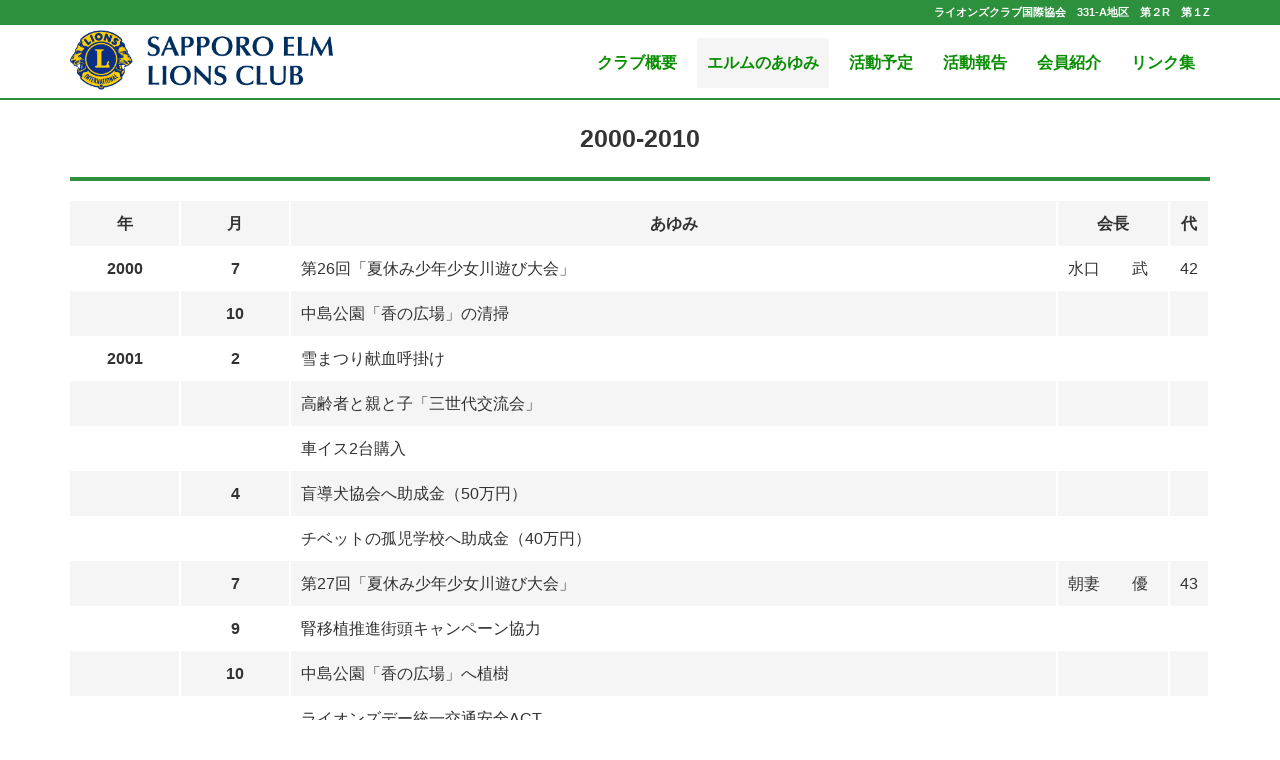

--- FILE ---
content_type: text/html; charset=UTF-8
request_url: https://www.sapporo-elm-lc.com/history/2000-2010
body_size: 26192
content:

<!DOCTYPE html>
<html lang="ja">
  <head>
    <!-- Google Tag Manager -->
    <script>(function(w,d,s,l,i){w[l]=w[l]||[];w[l].push({'gtm.start':
    new Date().getTime(),event:'gtm.js'});var f=d.getElementsByTagName(s)[0],
    j=d.createElement(s),dl=l!='dataLayer'?'&l='+l:'';j.async=true;j.src=
    'https://www.googletagmanager.com/gtm.js?id='+i+dl;f.parentNode.insertBefore(j,f);
    })(window,document,'script','dataLayer','GTM-NKCXM6K');</script>
    <!-- End Google Tag Manager -->
    <meta charset="utf-8">
    <meta name="viewport" content="width=device-width, initial-scale=1">
    <meta name="format-detection" content="telephone=no">
    <meta name="google-site-verification" content="M5f9iqOrVn2b4-W45xuOXy8XYcmzQf_w35kyZa6hPp4" />
    <title>2000-2010 | 札幌エルムライオンズクラブ</title>

    <link rel="stylesheet" href="https://www.sapporo-elm-lc.com/wp-content/themes/sapporo_elmlc/css/bootstrap.css">
    <link rel="stylesheet" href="https://www.sapporo-elm-lc.com/wp-content/themes/sapporo_elmlc/style.css">
    <link rel="stylesheet" href="https://www.sapporo-elm-lc.com/wp-content/themes/sapporo_elmlc/css/elm-custom.css">
    <link rel="stylesheet" href="https://maxcdn.bootstrapcdn.com/font-awesome/4.7.0/css/font-awesome.min.css">
    <link rel="shortcut icon" href="https://www.sapporo-elm-lc.com/wp-content/themes/sapporo_elmlc/images/favicon.ico" />
    <link rel="apple-touch-icon" href="https://www.sapporo-elm-lc.com/wp-content/themes/sapporo_elmlc/images/apple-touch-icon.jpg" >

    <meta name='robots' content='max-image-preview:large' />

<!-- SEO SIMPLE PACK 3.5.1 -->
<title>2000-2010 | 札幌エルムライオンズクラブ</title>
<meta name="description" content="年 月 あゆみ 会長 代 2000 7 第26回「夏休み少年少女川遊び大会」 水口　　武 42 10 中島公園「香の広場」の清掃 2001 2 雪まつり献血呼掛け 高齢者と親と子「三世代交流会」 車イス2台購入 4 盲導犬協会へ助成金（50">
<link rel="canonical" href="https://www.sapporo-elm-lc.com/history/2000-2010">
<meta property="og:locale" content="ja_JP">
<meta property="og:type" content="article">
<meta property="og:image" content="https://www.sapporo-elm-lc.com/wp-content/uploads/2018/04/fixed-page-history.jpg">
<meta property="og:title" content="2000-2010 | 札幌エルムライオンズクラブ">
<meta property="og:description" content="年 月 あゆみ 会長 代 2000 7 第26回「夏休み少年少女川遊び大会」 水口　　武 42 10 中島公園「香の広場」の清掃 2001 2 雪まつり献血呼掛け 高齢者と親と子「三世代交流会」 車イス2台購入 4 盲導犬協会へ助成金（50">
<meta property="og:url" content="https://www.sapporo-elm-lc.com/history/2000-2010">
<meta property="og:site_name" content="札幌エルムライオンズクラブ">
<meta name="twitter:card" content="summary">
<!-- / SEO SIMPLE PACK -->

<link rel='stylesheet' id='sgr_main-css' href='https://www.sapporo-elm-lc.com/wp-content/plugins/simple-google-recaptcha/sgr.css?ver=1656577030' type='text/css' media='all' />
<link rel='stylesheet' id='wp-block-library-css' href='https://www.sapporo-elm-lc.com/wp-includes/css/dist/block-library/style.min.css?ver=6.6.4' type='text/css' media='all' />
<style id='classic-theme-styles-inline-css' type='text/css'>
/*! This file is auto-generated */
.wp-block-button__link{color:#fff;background-color:#32373c;border-radius:9999px;box-shadow:none;text-decoration:none;padding:calc(.667em + 2px) calc(1.333em + 2px);font-size:1.125em}.wp-block-file__button{background:#32373c;color:#fff;text-decoration:none}
</style>
<style id='global-styles-inline-css' type='text/css'>
:root{--wp--preset--aspect-ratio--square: 1;--wp--preset--aspect-ratio--4-3: 4/3;--wp--preset--aspect-ratio--3-4: 3/4;--wp--preset--aspect-ratio--3-2: 3/2;--wp--preset--aspect-ratio--2-3: 2/3;--wp--preset--aspect-ratio--16-9: 16/9;--wp--preset--aspect-ratio--9-16: 9/16;--wp--preset--color--black: #000000;--wp--preset--color--cyan-bluish-gray: #abb8c3;--wp--preset--color--white: #ffffff;--wp--preset--color--pale-pink: #f78da7;--wp--preset--color--vivid-red: #cf2e2e;--wp--preset--color--luminous-vivid-orange: #ff6900;--wp--preset--color--luminous-vivid-amber: #fcb900;--wp--preset--color--light-green-cyan: #7bdcb5;--wp--preset--color--vivid-green-cyan: #00d084;--wp--preset--color--pale-cyan-blue: #8ed1fc;--wp--preset--color--vivid-cyan-blue: #0693e3;--wp--preset--color--vivid-purple: #9b51e0;--wp--preset--gradient--vivid-cyan-blue-to-vivid-purple: linear-gradient(135deg,rgba(6,147,227,1) 0%,rgb(155,81,224) 100%);--wp--preset--gradient--light-green-cyan-to-vivid-green-cyan: linear-gradient(135deg,rgb(122,220,180) 0%,rgb(0,208,130) 100%);--wp--preset--gradient--luminous-vivid-amber-to-luminous-vivid-orange: linear-gradient(135deg,rgba(252,185,0,1) 0%,rgba(255,105,0,1) 100%);--wp--preset--gradient--luminous-vivid-orange-to-vivid-red: linear-gradient(135deg,rgba(255,105,0,1) 0%,rgb(207,46,46) 100%);--wp--preset--gradient--very-light-gray-to-cyan-bluish-gray: linear-gradient(135deg,rgb(238,238,238) 0%,rgb(169,184,195) 100%);--wp--preset--gradient--cool-to-warm-spectrum: linear-gradient(135deg,rgb(74,234,220) 0%,rgb(151,120,209) 20%,rgb(207,42,186) 40%,rgb(238,44,130) 60%,rgb(251,105,98) 80%,rgb(254,248,76) 100%);--wp--preset--gradient--blush-light-purple: linear-gradient(135deg,rgb(255,206,236) 0%,rgb(152,150,240) 100%);--wp--preset--gradient--blush-bordeaux: linear-gradient(135deg,rgb(254,205,165) 0%,rgb(254,45,45) 50%,rgb(107,0,62) 100%);--wp--preset--gradient--luminous-dusk: linear-gradient(135deg,rgb(255,203,112) 0%,rgb(199,81,192) 50%,rgb(65,88,208) 100%);--wp--preset--gradient--pale-ocean: linear-gradient(135deg,rgb(255,245,203) 0%,rgb(182,227,212) 50%,rgb(51,167,181) 100%);--wp--preset--gradient--electric-grass: linear-gradient(135deg,rgb(202,248,128) 0%,rgb(113,206,126) 100%);--wp--preset--gradient--midnight: linear-gradient(135deg,rgb(2,3,129) 0%,rgb(40,116,252) 100%);--wp--preset--font-size--small: 13px;--wp--preset--font-size--medium: 20px;--wp--preset--font-size--large: 36px;--wp--preset--font-size--x-large: 42px;--wp--preset--spacing--20: 0.44rem;--wp--preset--spacing--30: 0.67rem;--wp--preset--spacing--40: 1rem;--wp--preset--spacing--50: 1.5rem;--wp--preset--spacing--60: 2.25rem;--wp--preset--spacing--70: 3.38rem;--wp--preset--spacing--80: 5.06rem;--wp--preset--shadow--natural: 6px 6px 9px rgba(0, 0, 0, 0.2);--wp--preset--shadow--deep: 12px 12px 50px rgba(0, 0, 0, 0.4);--wp--preset--shadow--sharp: 6px 6px 0px rgba(0, 0, 0, 0.2);--wp--preset--shadow--outlined: 6px 6px 0px -3px rgba(255, 255, 255, 1), 6px 6px rgba(0, 0, 0, 1);--wp--preset--shadow--crisp: 6px 6px 0px rgba(0, 0, 0, 1);}:where(.is-layout-flex){gap: 0.5em;}:where(.is-layout-grid){gap: 0.5em;}body .is-layout-flex{display: flex;}.is-layout-flex{flex-wrap: wrap;align-items: center;}.is-layout-flex > :is(*, div){margin: 0;}body .is-layout-grid{display: grid;}.is-layout-grid > :is(*, div){margin: 0;}:where(.wp-block-columns.is-layout-flex){gap: 2em;}:where(.wp-block-columns.is-layout-grid){gap: 2em;}:where(.wp-block-post-template.is-layout-flex){gap: 1.25em;}:where(.wp-block-post-template.is-layout-grid){gap: 1.25em;}.has-black-color{color: var(--wp--preset--color--black) !important;}.has-cyan-bluish-gray-color{color: var(--wp--preset--color--cyan-bluish-gray) !important;}.has-white-color{color: var(--wp--preset--color--white) !important;}.has-pale-pink-color{color: var(--wp--preset--color--pale-pink) !important;}.has-vivid-red-color{color: var(--wp--preset--color--vivid-red) !important;}.has-luminous-vivid-orange-color{color: var(--wp--preset--color--luminous-vivid-orange) !important;}.has-luminous-vivid-amber-color{color: var(--wp--preset--color--luminous-vivid-amber) !important;}.has-light-green-cyan-color{color: var(--wp--preset--color--light-green-cyan) !important;}.has-vivid-green-cyan-color{color: var(--wp--preset--color--vivid-green-cyan) !important;}.has-pale-cyan-blue-color{color: var(--wp--preset--color--pale-cyan-blue) !important;}.has-vivid-cyan-blue-color{color: var(--wp--preset--color--vivid-cyan-blue) !important;}.has-vivid-purple-color{color: var(--wp--preset--color--vivid-purple) !important;}.has-black-background-color{background-color: var(--wp--preset--color--black) !important;}.has-cyan-bluish-gray-background-color{background-color: var(--wp--preset--color--cyan-bluish-gray) !important;}.has-white-background-color{background-color: var(--wp--preset--color--white) !important;}.has-pale-pink-background-color{background-color: var(--wp--preset--color--pale-pink) !important;}.has-vivid-red-background-color{background-color: var(--wp--preset--color--vivid-red) !important;}.has-luminous-vivid-orange-background-color{background-color: var(--wp--preset--color--luminous-vivid-orange) !important;}.has-luminous-vivid-amber-background-color{background-color: var(--wp--preset--color--luminous-vivid-amber) !important;}.has-light-green-cyan-background-color{background-color: var(--wp--preset--color--light-green-cyan) !important;}.has-vivid-green-cyan-background-color{background-color: var(--wp--preset--color--vivid-green-cyan) !important;}.has-pale-cyan-blue-background-color{background-color: var(--wp--preset--color--pale-cyan-blue) !important;}.has-vivid-cyan-blue-background-color{background-color: var(--wp--preset--color--vivid-cyan-blue) !important;}.has-vivid-purple-background-color{background-color: var(--wp--preset--color--vivid-purple) !important;}.has-black-border-color{border-color: var(--wp--preset--color--black) !important;}.has-cyan-bluish-gray-border-color{border-color: var(--wp--preset--color--cyan-bluish-gray) !important;}.has-white-border-color{border-color: var(--wp--preset--color--white) !important;}.has-pale-pink-border-color{border-color: var(--wp--preset--color--pale-pink) !important;}.has-vivid-red-border-color{border-color: var(--wp--preset--color--vivid-red) !important;}.has-luminous-vivid-orange-border-color{border-color: var(--wp--preset--color--luminous-vivid-orange) !important;}.has-luminous-vivid-amber-border-color{border-color: var(--wp--preset--color--luminous-vivid-amber) !important;}.has-light-green-cyan-border-color{border-color: var(--wp--preset--color--light-green-cyan) !important;}.has-vivid-green-cyan-border-color{border-color: var(--wp--preset--color--vivid-green-cyan) !important;}.has-pale-cyan-blue-border-color{border-color: var(--wp--preset--color--pale-cyan-blue) !important;}.has-vivid-cyan-blue-border-color{border-color: var(--wp--preset--color--vivid-cyan-blue) !important;}.has-vivid-purple-border-color{border-color: var(--wp--preset--color--vivid-purple) !important;}.has-vivid-cyan-blue-to-vivid-purple-gradient-background{background: var(--wp--preset--gradient--vivid-cyan-blue-to-vivid-purple) !important;}.has-light-green-cyan-to-vivid-green-cyan-gradient-background{background: var(--wp--preset--gradient--light-green-cyan-to-vivid-green-cyan) !important;}.has-luminous-vivid-amber-to-luminous-vivid-orange-gradient-background{background: var(--wp--preset--gradient--luminous-vivid-amber-to-luminous-vivid-orange) !important;}.has-luminous-vivid-orange-to-vivid-red-gradient-background{background: var(--wp--preset--gradient--luminous-vivid-orange-to-vivid-red) !important;}.has-very-light-gray-to-cyan-bluish-gray-gradient-background{background: var(--wp--preset--gradient--very-light-gray-to-cyan-bluish-gray) !important;}.has-cool-to-warm-spectrum-gradient-background{background: var(--wp--preset--gradient--cool-to-warm-spectrum) !important;}.has-blush-light-purple-gradient-background{background: var(--wp--preset--gradient--blush-light-purple) !important;}.has-blush-bordeaux-gradient-background{background: var(--wp--preset--gradient--blush-bordeaux) !important;}.has-luminous-dusk-gradient-background{background: var(--wp--preset--gradient--luminous-dusk) !important;}.has-pale-ocean-gradient-background{background: var(--wp--preset--gradient--pale-ocean) !important;}.has-electric-grass-gradient-background{background: var(--wp--preset--gradient--electric-grass) !important;}.has-midnight-gradient-background{background: var(--wp--preset--gradient--midnight) !important;}.has-small-font-size{font-size: var(--wp--preset--font-size--small) !important;}.has-medium-font-size{font-size: var(--wp--preset--font-size--medium) !important;}.has-large-font-size{font-size: var(--wp--preset--font-size--large) !important;}.has-x-large-font-size{font-size: var(--wp--preset--font-size--x-large) !important;}
:where(.wp-block-post-template.is-layout-flex){gap: 1.25em;}:where(.wp-block-post-template.is-layout-grid){gap: 1.25em;}
:where(.wp-block-columns.is-layout-flex){gap: 2em;}:where(.wp-block-columns.is-layout-grid){gap: 2em;}
:root :where(.wp-block-pullquote){font-size: 1.5em;line-height: 1.6;}
</style>
<script type="text/javascript" id="sgr_main-js-extra">
/* <![CDATA[ */
var sgr_main = {"sgr_site_key":"6LfLe1kUAAAAADzG7IlIcmT715ojnV4iMCxkaHgx"};
/* ]]> */
</script>
<script type="text/javascript" src="https://www.sapporo-elm-lc.com/wp-content/plugins/simple-google-recaptcha/sgr.js?ver=1656577030" id="sgr_main-js"></script>
<link rel="https://api.w.org/" href="https://www.sapporo-elm-lc.com/wp-json/" /><link rel="alternate" title="JSON" type="application/json" href="https://www.sapporo-elm-lc.com/wp-json/wp/v2/pages/631" /><link rel="alternate" title="oEmbed (JSON)" type="application/json+oembed" href="https://www.sapporo-elm-lc.com/wp-json/oembed/1.0/embed?url=https%3A%2F%2Fwww.sapporo-elm-lc.com%2Fhistory%2F2000-2010" />
<link rel="alternate" title="oEmbed (XML)" type="text/xml+oembed" href="https://www.sapporo-elm-lc.com/wp-json/oembed/1.0/embed?url=https%3A%2F%2Fwww.sapporo-elm-lc.com%2Fhistory%2F2000-2010&#038;format=xml" />
  </head>
  <body class="page-template page-template-template-parts page-template-page-column1-history page-template-template-partspage-column1-history-php page page-id-631 page-child parent-pageid-620 wp-custom-logo page-2000-2010 page-history-child">
    <!-- Google Tag Manager (noscript) -->
    <noscript><iframe src="https://www.googletagmanager.com/ns.html?id=GTM-NKCXM6K"
    height="0" width="0" style="display:none;visibility:hidden"></iframe></noscript>
    <!-- End Google Tag Manager (noscript) -->

    <!-- ヘッダー -->
    <header class="header">
      <!-- グローバルナビ -->
      <nav class="navbar navbar-inverse navbar-fixed-top">
        <div class="name-header">
          <div class="container">
            <div class="inner">
              <h1>ライオンズクラブ国際協会　331-A地区　第２R　第１Z</h1>
            </div>
          </div>
        </div>
        <div class="container">
          <div class="navbar-header">
            <button type="button" class="navbar-toggle" data-toggle="collapse" data-target="#gnavi">
              <span class="icon-bar"></span>
              <span class="icon-bar"></span>
              <span class="icon-bar"></span>
            </button>
            <a href="https://www.sapporo-elm-lc.com/">
              <img src="https://www.sapporo-elm-lc.com/wp-content/uploads/2018/04/999-logomark.png" alt="札幌ライオンズクラブ"  class="navbar-brand">
            </a>
          </div>
          <div id="gnavi" class="collapse navbar-collapse">
            <div class="menu-menu-container"><ul id="menu-menu" class="nav navbar-nav"><li id="menu-item-652" class="menu-item menu-item-type-post_type menu-item-object-page menu-item-652"><a href="https://www.sapporo-elm-lc.com/about">クラブ概要</a></li>
<li id="menu-item-651" class="menu-item menu-item-type-post_type menu-item-object-page current-page-ancestor menu-item-651 active"><a href="https://www.sapporo-elm-lc.com/history">エルムのあゆみ</a></li>
<li id="menu-item-648" class="menu-item menu-item-type-post_type menu-item-object-page menu-item-648"><a href="https://www.sapporo-elm-lc.com/schedule">活動予定</a></li>
<li id="menu-item-1404" class="menu-item menu-item-type-taxonomy menu-item-object-category menu-item-1404"><a href="https://www.sapporo-elm-lc.com/activity">活動報告</a></li>
<li id="menu-item-649" class="menu-item menu-item-type-post_type menu-item-object-page menu-item-649"><a href="https://www.sapporo-elm-lc.com/member">会員紹介</a></li>
<li id="menu-item-650" class="menu-item menu-item-type-post_type menu-item-object-page menu-item-650"><a href="https://www.sapporo-elm-lc.com/link">リンク集</a></li>
</ul></div>            <div class="hidden-sm hidden-md hidden-lg">
              <!-- 検索フォーム表示 -->
              
<form role="search" method="get" class="search-form navbar-form navbar-right" action="https://www.sapporo-elm-lc.com/">
    <input type="search" class="search-field form-control" placeholder="キーワード" value="" name="s" title="検索" />
    <input type="submit" class="search-submit btn btn-default" value="検索" />
</form>
            </div>
        </div>
      </div>
      </nav>
    </header>
<div class="container">
      <h2 class="c-txtc">2000-2010</h2>
    <hr class="bb">
  <table class="c-odd-g p-tb-history">
<tbody>
<tr>
<th>年</th>
<th>月</th>
<th>あゆみ</th>
<th>会長</th>
<th>代</th>
</tr>
<tr>
<th>2000</th>
<th>7</th>
<td>第26回「夏休み少年少女川遊び大会」</td>
<td>水口　　武</td>
<td>42</td>
</tr>
<tr>
<th></th>
<th>10</th>
<td>中島公園「香の広場」の清掃</td>
<td></td>
<td></td>
</tr>
<tr>
<th>2001</th>
<th>2</th>
<td>雪まつり献血呼掛け</td>
<td></td>
<td></td>
</tr>
<tr>
<th></th>
<th></th>
<td>高齢者と親と子「三世代交流会」</td>
<td></td>
<td></td>
</tr>
<tr>
<th></th>
<th></th>
<td>車イス2台購入</td>
<td></td>
<td></td>
</tr>
<tr>
<th></th>
<th>4</th>
<td>盲導犬協会へ助成金（50万円）</td>
<td></td>
<td></td>
</tr>
<tr>
<th></th>
<th></th>
<td>チベットの孤児学校へ助成金（40万円）</td>
<td></td>
<td></td>
</tr>
<tr>
<th></th>
<th>7</th>
<td>第27回「夏休み少年少女川遊び大会」</td>
<td>朝妻　　優</td>
<td>43</td>
</tr>
<tr>
<th></th>
<th>9</th>
<td>腎移植推進街頭キャンペーン協力</td>
<td></td>
<td></td>
</tr>
<tr>
<th></th>
<th>10</th>
<td>中島公園「香の広場」へ植樹</td>
<td></td>
<td></td>
</tr>
<tr>
<th></th>
<th></th>
<td>ライオンズデー統一交通安全ACT</td>
<td></td>
<td></td>
</tr>
<tr>
<th></th>
<th></th>
<td>環境問題についてのパネルディスカッション開催</td>
<td></td>
<td></td>
</tr>
<tr>
<th></th>
<th></th>
<td>JR駅へ階段歩行路標識シール購入、貼付作業</td>
<td></td>
<td></td>
</tr>
<tr>
<th></th>
<th>12</th>
<td>女子留学生とLLの交流会</td>
<td></td>
<td></td>
</tr>
<tr>
<th>2002</th>
<th>2</th>
<td>雪まつり献血呼掛け</td>
<td></td>
<td></td>
</tr>
<tr>
<th></th>
<th>7</th>
<td>第28回「夏休み少年少女川遊び大会」</td>
<td>三浦　征夫</td>
<td>44</td>
</tr>
<tr>
<th></th>
<th>9</th>
<td>腎移植推進街頭キャンペーン協力</td>
<td></td>
<td></td>
</tr>
<tr>
<th></th>
<th>10</th>
<td>ライオンズデー統一交通安全ACT</td>
<td></td>
<td></td>
</tr>
<tr>
<th>2003</th>
<th>2</th>
<td>雪まつり献血呼掛け</td>
<td></td>
<td></td>
</tr>
<tr>
<th></th>
<th></th>
<td>養護施設5か所を訪問し問題点等懇談、希望物資寄贈</td>
<td></td>
<td></td>
</tr>
<tr>
<th></th>
<th>7</th>
<td>第29回「夏休み少年少女川遊び大会」</td>
<td>勝田　裕司</td>
<td>45</td>
</tr>
<tr>
<th></th>
<th>9</th>
<td>腎移植推進街頭キャンペーン協力</td>
<td></td>
<td></td>
</tr>
<tr>
<th></th>
<th>11</th>
<td>市民参加でリサイクル施設の見学</td>
<td></td>
<td></td>
</tr>
<tr>
<th>2004</th>
<th>2</th>
<td>市民アイスホッケーチーム支援</td>
<td></td>
<td></td>
</tr>
<tr>
<th></th>
<th></th>
<td>雪まつり献血呼掛け</td>
<td></td>
<td></td>
</tr>
<tr>
<th></th>
<th>5</th>
<td>タイの孤児院へ寄付金並びに文房具寄贈</td>
<td></td>
<td></td>
</tr>
<tr>
<th></th>
<th></th>
<td>中島公園「香の広場」植栽の手入れ整備</td>
<td></td>
<td></td>
</tr>
<tr>
<th></th>
<th>7</th>
<td>第30回「夏休み少年少女川遊び大会」</td>
<td>吉田　博一</td>
<td>46</td>
</tr>
<tr>
<th></th>
<th>9</th>
<td>腎移植推進街頭キャンペーン協力</td>
<td></td>
<td></td>
</tr>
<tr>
<th></th>
<th>11</th>
<td>CN45周年記念ACT日本ハムファイターズの協力により少年野球教室開催</td>
<td></td>
<td></td>
</tr>
<tr>
<th></th>
<th></th>
<td>市民参加でリサイクル施設の見学</td>
<td></td>
<td></td>
</tr>
<tr>
<th>2005</th>
<th>2</th>
<td>雪まつり献血呼掛け</td>
<td></td>
<td></td>
</tr>
<tr>
<th></th>
<th>5</th>
<td>中島公園「香の広場」へ点字案内板設置、植樹追加</td>
<td></td>
<td></td>
</tr>
<tr>
<th></th>
<th>8</th>
<td>第31回「夏休み少年少女川遊び大会」</td>
<td></td>
<td></td>
</tr>
<tr>
<th></th>
<th>9</th>
<td>腎移植推進街頭キャンペーン協力</td>
<td>能登　昭夫</td>
<td>47</td>
</tr>
<tr>
<th></th>
<th></th>
<td>フリースクール交流会</td>
<td></td>
<td></td>
</tr>
<tr>
<th></th>
<th>10</th>
<td>藻南公園に八重桜15本植樹</td>
<td></td>
<td></td>
</tr>
<tr>
<th>2006</th>
<th>2</th>
<td>新川小学校にて薬物乱用防止講習会</td>
<td></td>
<td></td>
</tr>
<tr>
<th></th>
<th></th>
<td>雪まつり献血呼掛け</td>
<td></td>
<td></td>
</tr>
<tr>
<th></th>
<th></th>
<td>ノルディックスキー世界選手権札幌大会協力金（20万円）</td>
<td></td>
<td></td>
</tr>
<tr>
<th></th>
<th>7</th>
<td><strong>L秋庭一富が第45代ガバナーに就任</strong></td>
<td></td>
<td></td>
</tr>
<tr>
<th></th>
<th></th>
<td>第32回「夏休み少年少女川遊び大会」</td>
<td>木村　良三</td>
<td>48</td>
</tr>
<tr>
<th></th>
<th>9</th>
<td>フリースクール交流会</td>
<td></td>
<td></td>
</tr>
<tr>
<th></th>
<th>10</th>
<td>藻南公園に八重桜15本植樹</td>
<td></td>
<td></td>
</tr>
<tr>
<th></th>
<th>11</th>
<td>新川小学校にて薬物乱用防止講習会</td>
<td></td>
<td></td>
</tr>
<tr>
<th>2007</th>
<th>2</th>
<td>雪まつり献血呼掛け</td>
<td></td>
<td></td>
</tr>
<tr>
<th></th>
<th></th>
<td>腎移植推進街頭キャンペーン協力</td>
<td></td>
<td></td>
</tr>
<tr>
<th></th>
<th>3</th>
<td><strong>札幌北の杜LCをエクステンション</strong></td>
<td></td>
<td></td>
</tr>
<tr>
<th></th>
<th>7</th>
<td>第33回「夏休み少年少女川遊び大会」</td>
<td>柴田　憲秀</td>
<td>49</td>
</tr>
<tr>
<th></th>
<th>9</th>
<td>腎移植推進街頭キャンペーン協力</td>
<td></td>
<td></td>
</tr>
<tr>
<th></th>
<th></th>
<td>フリースクール交流会</td>
<td></td>
<td></td>
</tr>
<tr>
<th></th>
<th>10</th>
<td>藻南公園に八重桜15本植樹</td>
<td></td>
<td></td>
</tr>
<tr>
<th>2008</th>
<th>2</th>
<td>献血ACT、雪まつり献血呼掛け</td>
<td></td>
<td></td>
</tr>
<tr>
<th></th>
<th></th>
<td>新川小学校にて薬物乱用防止講習会</td>
<td></td>
<td></td>
</tr>
<tr>
<th></th>
<th>7</th>
<td>第34回「夏休み少年少女川遊び大会」</td>
<td>戸澤　　眞</td>
<td>50</td>
</tr>
<tr>
<th></th>
<th>9</th>
<td>腎移植推進街頭キャンペーン協力</td>
<td></td>
<td></td>
</tr>
<tr>
<th></th>
<th>10</th>
<td>盲導犬協会へ訓練士用ユニフォーム寄贈</td>
<td></td>
<td></td>
</tr>
<tr>
<th></th>
<th>11</th>
<td>フリースクール交流会</td>
<td></td>
<td></td>
</tr>
<tr>
<th></th>
<th>12</th>
<td>新川高校にて薬物乱用防止講習会</td>
<td></td>
<td></td>
</tr>
<tr>
<th>2009</th>
<th>2</th>
<td>雪まつり献血呼掛け</td>
<td></td>
<td></td>
</tr>
<tr>
<th></th>
<th>7</th>
<td>第35回「夏休み少年少女川遊び大会」</td>
<td>中島　尚俊</td>
<td>51</td>
</tr>
<tr>
<th></th>
<th>9</th>
<td>腎移植推進街頭キャンペーン協力</td>
<td></td>
<td></td>
</tr>
<tr>
<th></th>
<th>10</th>
<td>暴力追放総決起集会パレード</td>
<td></td>
<td></td>
</tr>
<tr>
<th></th>
<th></th>
<td>フリースクール交流会</td>
<td></td>
<td></td>
</tr>
<tr>
<th>2010</th>
<th>2</th>
<td>新琴似中学校にて薬物乱用防止講習会</td>
<td></td>
<td></td>
</tr>
<tr>
<th></th>
<th></th>
<td>雪まつり献血呼掛け</td>
<td></td>
<td></td>
</tr>
<tr>
<th></th>
<th>4</th>
<td>CN50周年記念ACT離島の少年野球チームを札幌に招待</td>
<td></td>
<td></td>
</tr>
<tr>
<th></th>
<th>6</th>
<td><strong>チャーターナイト50周年記念式典</strong></td>
<td></td>
<td></td>
</tr>
</tbody>
</table>
  <hr class="mg">
  <a href="./">
    <img src="https://www.sapporo-elm-lc.com/wp-content/themes/sapporo_elmlc/images/history/history_btn-back.jpg" class="p-history-btn">
  </a>
  <hr class="mg">
</div>
    <!-- フッター -->
    <footer>
      <div class="footer">
        <div class="container">
          <p>
            ライオンズクラブ国際協会　331-A地区　第２R　第１Z
          </p>
          <h2>札幌エルムライオンズクラブ　事務局</h2>
          <p>
            札幌市中央区南4条西3丁目 北星ビル 5F<br>
            TEL <a href="tel:0112210331" calss="p-phoneNum">011－221－0331</a>・FAX 011－221－3789<br>
            ※当サイトに関するご意見・ご感想など　<a href="mailto:sapporo-elm-lc@lions-s.com">sapporo-elm-lc@lions-s.com</a>　までお寄せください。
          </p>
        </div>
      </div>
      <p class="copyright">
        Copyright Sapporo Elm Lions Club All Rights Reserved.
      </p>

      <!-- ページトップに戻るボタン -->
      <div id="page-top">
        <a id="move-page-top">▲</a>
      </div>

    </footer>

  <link rel="stylesheet" href="https://www.sapporo-elm-lc.com/wp-content/themes/sapporo_elmlc/css/custom.css">
  <script src="https://code.jquery.com/jquery-1.12.4.min.js"></script>
  <script src="https://maxcdn.bootstrapcdn.com/bootstrap/3.3.7/js/bootstrap.min.js"></script>
  <script src="https://www.sapporo-elm-lc.com/wp-content/themes/sapporo_elmlc/js/back-to-top.js"></script>
    </body>
</html>


--- FILE ---
content_type: text/css
request_url: https://www.sapporo-elm-lc.com/wp-content/themes/sapporo_elmlc/style.css
body_size: 10941
content:
/*
Theme Name: Sapporo Elm Lions Theme
Theme URI: http://#
Description: Sapporo Elm Lions
Author: 山藤三陽印刷株式会社
Author URI: http://http://www.sando-sanyo.co.jp
Version: 1.0
*/

/*-----------------------------------------------
Foundation　初期化・基本スタイル
-----------------------------------------------*/
body {
  padding-top: 100px; /* グローバルナビの高さ分全体を下げる */
  font-size:16px;
  line-height:1.6em;
  /*文字の両端を揃える　ここから*/
  text-align: justify;
  text-justify: inter-ideograph;
  -ms-text-justify: inter-ideograph;
  /*文字の両端を揃える　ここまで*/
  /*行頭禁則文字　ここから*/
  word-break: normal;
  word-wrap: break-word;
  /*行頭禁則文字　ここまで*/
}
@media (max-width: 991px) {
  body {
    padding-top: 100px;
  }
}
@media (max-width: 767px) {
  body {
    padding-top: 100px;
  }
}
p {
  color:#333;
  text-align: justify;
}
h1 {
  font-weight: bolder;
  margin-top: 30px;
  margin-bottom: 20px;
}
h2 {
  font-weight: bolder;
  font-size:1.56em;
  line-height:1.5em;
  margin-top: 20px;
  margin-bottom: 20px;
}
h2.green-blocks{
  color:#fff;
  background-color: #77b740;
  font-weight:bolder;
  text-align: center;
  padding:5px;
  margin:50px 0;
  display: block;
  letter-spacing:0.15em;
}
h3 {
  font-weight: bolder;
  font-size:1.25em;
  padding-bottom:30px;
}
h3.green-blocks {
  color:#fff;
  background-color: #77b740;
  font-weight:bolder;
  text-align: center;
  padding:5px;
  margin:20px 0;
  display: block;
  letter-spacing:0.15em;
}
@media (max-width: 991px) {
  h2 {
    font-size:1.4em;
    line-height:1.5em;
  }
  h3 {
    font-size:1.2em;
    padding-bottom:15px;
  }
}
img {
  max-width: 100%;
  height:auto;
}
hr {
  border-top: 1px dotted #2d903d;
  margin:45px auto;
}
hr.btm {
  width:50px;
  height:5px;
  background-color: #2d903d;
  margin:45px auto;
}
hr.bb {
  border-top: 4px solid #2d903d;
  margin:20px auto;
}
hr.mg {
  border-top: none;
  height:50px;
}
@media (max-width: 991px) {
  hr.mg {
    border-top: none;
    height:30px;
    margin:20px auto;
  }
}
.white {
  width:70px;
  border-top: 4px solid #fff;
  margin:30px auto;
}
.main-content img {
  margin:15px auto;
}
a, a:focus,
a:hover,a:active {
  outline:none!important;
  text-decoration:none;
}
a[href*="tel:"],
a[href*="tel:"]:hover,
a[href*="tel:"]:focus {
  color: inherit;
}
a[href*="mailto:"],
a[href*="mailto:"]:hover,
a[href*="mailto:"]:focus {
  color: inherit;
}

a,
a:hover {
  color:#088e00;
  text-decoration: none;
}
a:hover {
  opacity: 0.6;
}
/*-----------------------------------------------
Layout 単一
-----------------------------------------------*/
/* 共通 ボタン */
.btn-primary {
  background-color: #088e00;
  padding: 10px 20px 10px 20px;
  border-radius: 0;
  border:1px solid #088e00;
}
.btn-primary:hover {
  font-weight:bolder;
  background-color: #fff;
  color:#088e00;
  border:1px solid #088e00;
}
.btn-primary:focus,
.btn-primary.focus,
.btn-primary:active,
.btn-primary.active,
.open > .dropdown-toggle.btn-primary {
  background:#c1e1c1!important;
}
/*ブログカード*/
.lkc-external-wrap {
  display:block;
  margin:40px 0!important;
}
/* ヘッダー ナビゲーションバー */
#menu-menu {
  height:75px;
  display: flex;
	align-items: center;
  float:right;
}
.navbar > .container .navbar-brand,
.navbar > .container-fluid .navbar-brand {
  margin-left:0;
}
@media (max-width: 991px) {
  .nav > li > a {
    padding:10px 5px;
  }
}
@media (max-width: 767px) {
  #menu-menu {
    height:auto;
    float:none;
    display: block;
    align-items: none;
  }
  .nav > li > a {
    width:100%;
    padding:10px 5px;
    display:block;
    border-bottom:1px dotted #c1e1c1;
  }
  .navbar-collapse.in {
    overflow: auto;
  }
  .navbar-fixed-top .navbar-collapse {
    max-height:auto;
  }
  .search-submit .btn .btn-default {
    width:100%;
  }
  .navbar-nav {
    margin:5px;
  }
  .navbar-fixed-top .navbar-collapse,
  .navbar-fixed-bottom .navbar-collapse {
    max-height:600px;
  }
}
.navbar-inverse {
  background-color: #fff;
  border-bottom:2px solid #2d903d;
  height:100px;
}
.navbar-inverse .navbar-nav > li > a {
  font-weight: bolder;
  color:#088e00!important;
}
.navbar-inverse .navbar-nav > li > a:hover {
    color:#088e00;
}
.navbar-inverse .navbar-nav > .active > a {
  border-radius: 2px;
  background: #c1e1c1;
  margin: 5px;
  padding: 9px;
  color:#2d903d;
}
.navbar-inverse .navbar-nav > .active > a,
.navbar-inverse .navbar-nav > .active > a:hover,
.navbar-inverse .navbar-nav > .active > a:focus  {
  background-color: #f5f5f5;
  padding:15px 10px;
}
.navbar-inverse .navbar-nav > .active > a:hover {
  color:#088e00;
}
@media (max-width: 991px) {
  .navbar-inverse .navbar-nav > li > a {
    padding:20px 3px;
    font-size: 15px;
  }
}
@media (max-width: 767px) {
  .navbar-inverse .navbar-nav > li > a {
    padding:14px 15px;
    text-align:center;
  }
  .navbar-inverse .navbar-nav > .active > a,
  .navbar-inverse .navbar-nav > .active > a:hover {
    background-color: #088e00;
    color:#fff!important;
    padding:10px 15px;
  }
}
.navbar-header .navbar-brand {
  padding: 5px 0;
}
@media (max-width: 999px) {
  .navbar-header .navbar-brand {
    padding: 15px;
  }
}
.navbar-brand {
  height:70px;
  max-height:100px;
}
nav .navbar-nav ul {
  list-style:none;
}
nav .navbar-nav ul li {
  float:left;
  padding:10px;
}
nav .navbar-nav ul li a {
  color: #2d903d;
  font-weight:bolder;
}
.navbar-inverse .navbar-toggle .icon-bar {
  background-color: #2d903d;
}
.navbar-inverse .navbar-toggle {
  border: 1px solid #2d903d;
}
.navbar-inverse .navbar-toggle:hover,
.navbar-inverse .navbar-toggle:focus {
  background-color: #fff;
  -webkit-tap-highlight-color: #c1e1c1;
  tap-highlight-color: #c1e1c1;
}
.navbar-toggle {
  padding: 9px 10px;
  margin-top: 18px;
}
.name-header {
  width:100%;
  padding-top:6px;
  height:25px;
  line-height:25px;
  background:#2d903d;
  color:#fff;
  font-weight:bolder;
  margin:0;
  text-align: right;
}
.name-header h1 {
  font-size:0.7em;
  margin:0;
}
/* ヘッダー ブランドロゴ */
@media (max-width: 991px) {
  .subpage {
    top: 80px;
    width: 35%;
    padding: 2px 2px 2px 5px;
  }
  .navbar-header .navbar-brand img {
    max-width: 150px;
  }
}
@media (max-width: 767px) {
  .brand-logo {
    width: 80%;
  }
  .subpage {
    top: 25px;
    width: 35%;
    padding: 2px 2px 2px 5px;
  }
  .search-field {
    display: inline-block;
    width: calc(100% - 60px);
    vertical-align: middle;
  }
  .search-submit {
    vertical-align: middle;
  }
  nav .navbar-nav {
    background-color: #f5f5f5;
  }
  nav .navbar-nav ul li {
    border-bottom:1px dotted #2d903d;
    padding:10px;
    width:100%;
  }
  nav .navbar-nav ul li a {
    color: #2d903d;
    font-weight:bolder;
  }
  .navbar-inverse .navbar-collapse,
  .navbar-inverse .navbar-form {
    border-color :none;
    background-color: #f5f5f5;
  }
  .navbar-collapse.collapse.in{
    overflow-y: auto;
  }
}
@media (max-width: 329px) {
  .navbar-brand {
    max-width:170px;
    min-width:10px;
    height:auto;
  }
}
/*活動報告---------------------------------------　元*/
/* サイドバー */
.sidebar {
  padding-top:0;
}
@media (max-width: 768px){
  .sidebar {
    font-size: 13px;
    padding-top: 30px;
  }
}
h3.widget-title {
  margin-top:0;
  padding-bottom:10px;
}
.widget-container {
  display: block;
  margin-bottom:20px;
}
.widget-container.widget_categories ul {
  padding:0!important;
  margin:0!important;
  list-style-type:none!important;
  text-align:center;
}
.widget_categories .children {
  padding:15px!important;
}
.widget-container.widget_categories ul .children a {
  margin-left:50px;
}
.cat-item a {
  display:block;
  margin:5px;
  padding:5px;
  border:1px solid #c1e1c1;
}
.widget-container.widget_tag_cloud {
  margin:30px 0!important;
}
.tag-cloud-link {
  text-align:center;
  display:block;
  font-size:1em!important;
  padding:2px;
  border:1px solid #c1e1c1;
  margin:5px;
}
.navbar-right {
  float:none!important;
}
.search-field .form-control {
  width:70%!important;
}
.form-control {
  border:1px solid #2d903d;
}
btn.form-control:hover {
  color:#fff;
  background:#2d903d;
}
.btn-default {
  color:#2d903d;
  border:1px solid #2d903d;
}
/* フッター 共通 */
.footer {
  text-align: center;
  background-color: #2d903d;
  color: #fff;
  padding: 30px 0 30px 0;
}
.footer p {
  color:#fff;
  text-align:center;
}
.copyright {
  font-size:0.7em;
  padding-top:15px;
  height:50px;
  text-align:center;
  color:#2d903d;
  background-color: #fff;
}
/* フッター TOPへ戻るボタン（back to top） */
#page-top {
	position: fixed;
	right: 16px;
	bottom: 16px;
	display: none;
}
#page-top a {
	color: #fff;
	padding: 10px;
	text-decoration: none;
	display: block;
	cursor: pointer;
	text-align: center;
	background: rgba(193, 224, 193,0.8);
	line-height: 100%;
	border-radius: 2px;
}
#page-top a:hover {
	background:rgba(193, 224, 193,0.8);
	transition:all 0.3s;
}

/* 店舗情報ページ */
/* 店舗情報ページ Google Map */
.map {
  width: 100%;
  height: 450px;
}

/* 店舗情報ページ 住所 */
.address {
  margin: 30px 0 30px 0;
}
.address dt {
  margin: 0 0 5px 0;
}
.address dd {
  margin: 0 0 20px 0;
}

/* お知らせページ */
.post-contents {
  border-top: solid 1px #ddd;
}
/* .post {
  overflow: auto;
  padding: 30px 0 30px 0;
  border-bottom: solid 1px #ddd;
} */
.post-title {
  margin: 10px 0 10px 0;
}
.post-date {
  margin: 0 20px 0 0;
}
.glyphicon {
  margin: 0 5px 0 0;
}
.post-content a {
  margin: 0 20px 0 0;
}
.author a,
.post-title a {
  color: #333;
}
.glyphicon,
.post-date,
.author {
  font-size: 13px;
}

/* お知らせページ ページネーション */
.pagination > li > a {
  color: #705100;
}
.pagination > li > a:hover,
.pagination > li > span:hover,
.pagination > li > a:focus,
.pagination > li > span:focus {
  color: #2D903D;
}
.pagination > .active > a,
.pagination > .active > span,
.pagination > .active > a:hover,
.pagination > .active > span:hover,
.pagination > .active > a:focus,
.pagination > .active > span:focus {
  background-color: #2D903D;
  border-color: #2D903D;
}

/* お問い合わせページ */
/* 電話でのお問い合わせ */
.main-content .phone_number {
  border: solid 4px #2D903D;
  padding: 10px;
  border-radius: 4px;
}

/* お問い合わせページ 問い合わせフォーム */
.wpcf7-form {
  margin: 50px 0 0 0;
  padding: 40px 0 0 0;
  border-top: solid 1px #ddd;
}
@media (max-width: 767px) {
  .form-horizontal .control-label {
    padding-top: 13px;
  }
}


/* 求人情報ページ */
/* 求人情報ページ 求人情報 */
.page-jobinfo .main-content table {
  margin: 30px 0 30px 0;
}
@media (max-width: 767px) {
  .page-jobinfo .main-content table th,
  .page-jobinfo .main-content table td {
    width: 100%;
    display: block;
  }
  .page-jobinfo .main-content table td {
    border-top: none;
    padding-top: 0;
  }
}


--- FILE ---
content_type: text/css
request_url: https://www.sapporo-elm-lc.com/wp-content/themes/sapporo_elmlc/css/custom.css
body_size: 345
content:
/* フッター 営業カレンダー（Biz Calendar） */
#biz_calendar {
  max-width: 100%;
}
#biz_calendar table.bizcal {
  line-height: 3;
}
#biz_calendar table.bizcal .holiday {
  background-color: #dd4395;
}
#biz_calendar p span.boxholiday {
  background-color: #dd4395;
}


/* お問い合わせページ 問い合わせフォーム（Contact Form 7） */
span.wpcf7-list-item {
  display: block;
}


--- FILE ---
content_type: application/javascript
request_url: https://www.sapporo-elm-lc.com/wp-content/themes/sapporo_elmlc/js/back-to-top.js
body_size: 692
content:
/**
* ページの先頭へ戻るボタン
*/
jQuery(function() {
  jQuery(window).scroll(function() {
    // 最上部から現在位置までの距離を取得して、変数[now]に格納
    var now = jQuery(window).scrollTop();
    // 最上部から現在位置までの距離(now)が300以上
    if(now > 300){
      // [#page-top]をゆっくりフェードインする
      jQuery('#page-top').fadeIn('slow');
      // それ以外だったらフェードアウトする
    }else{
      jQuery('#page-top').fadeOut('slow');
    }
  });
  // ボタン(id:move-page-top)のクリックイベント
  jQuery('#move-page-top').click(function() {
  // ページトップへ移動する
    jQuery('body, html').animate({
        scrollTop: 0
      }, 800);
    });
});
